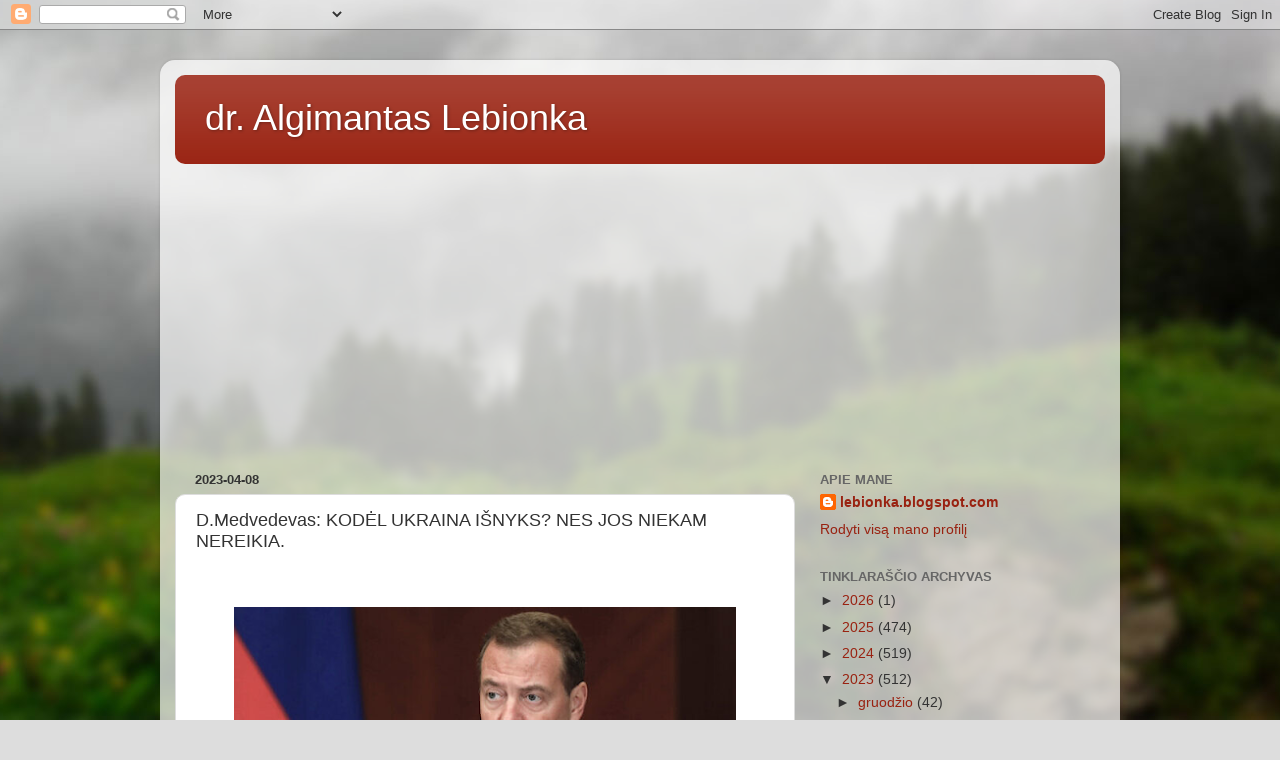

--- FILE ---
content_type: text/html; charset=utf-8
request_url: https://www.google.com/recaptcha/api2/aframe
body_size: 270
content:
<!DOCTYPE HTML><html><head><meta http-equiv="content-type" content="text/html; charset=UTF-8"></head><body><script nonce="mXGP79Jt3k_fXRFyaqXBHg">/** Anti-fraud and anti-abuse applications only. See google.com/recaptcha */ try{var clients={'sodar':'https://pagead2.googlesyndication.com/pagead/sodar?'};window.addEventListener("message",function(a){try{if(a.source===window.parent){var b=JSON.parse(a.data);var c=clients[b['id']];if(c){var d=document.createElement('img');d.src=c+b['params']+'&rc='+(localStorage.getItem("rc::a")?sessionStorage.getItem("rc::b"):"");window.document.body.appendChild(d);sessionStorage.setItem("rc::e",parseInt(sessionStorage.getItem("rc::e")||0)+1);localStorage.setItem("rc::h",'1767357279021');}}}catch(b){}});window.parent.postMessage("_grecaptcha_ready", "*");}catch(b){}</script></body></html>